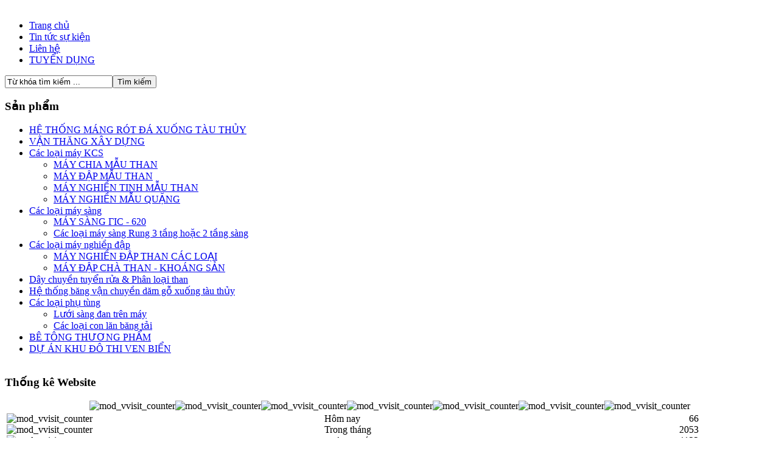

--- FILE ---
content_type: text/html; charset=utf-8
request_url: https://donghajst.vn/tin-tuc-su-kien/229-2016-03-27-12-05-33.html
body_size: 9123
content:
<!DOCTYPE html PUBLIC "-//W3C//DTD XHTML 1.0 Transitional//EN" "http://www.w3.org/TR/xhtml1/DTD/xhtml1-transitional.dtd">
<html xmlns="http://www.w3.org/1999/xhtml" xml:lang="vi-vn" lang="vi-vn" >
<head>
  <base href="https://donghajst.vn/tin-tuc-su-kien/229-2016-03-27-12-05-33.html" />
  <meta http-equiv="content-type" content="text/html; charset=utf-8" />
  <meta name="robots" content="index, follow" />
  <meta name="keywords" content="Báo Quảng Ninh, Báo Quảng Ninh điện tử, bao Quang Ninh, bao dien tu Quang Ninh, quang ninh, bao Quang Ninh dien tu, the gioi, xa hoi, van hoa, kinh te, khoa hoc, cong nghe, vien thong, the thao, bong da, giai tri, phap luat, giao duc, suc khoe, xe may, nha dat, o to, tong hop tin tuc, bao moi, dien dan, ban doc, truc tuyen, the gioi, Viet Nam, vckm, cms, vsolutions" />
  <meta name="title" content="Chênh lệch thuế nhập khẩu xăng dầu: Thu hồi và sử dụng thế nào?" />
  <meta name="author" content="www.VietWeb.Vn" />
  <meta name="description" content="Liên bộ phải có trách nhiệm truy thu số tiền từ việc hưởng thuế chênh lệch của các doanh nghiệp và có cơ sở pháp lý sử dụng nguồn tiền này. Báo Quảng Ninh điện tử, Cơ quan của Đảng Bộ, chính quyền và nhân dân tỉnh Quảng Ninh - Chênh lệch thuế nhập khẩu xăng dầu: Thu hồi và sử dụng thế nào?" />
  <meta name="generator" content="DaHinh - VietWeb.Vn CMS" />
  <title>Chênh lệch thuế nhập khẩu xăng dầu: Thu hồi và sử dụng thế nào?</title>
  <link href="/templates/vietweb_dongha/favicon.ico" rel="shortcut icon" type="image/x-icon" />
  <link rel="stylesheet" href="https://donghajst.vn/plugins/content/extranews/css/extranews.css" type="text/css" />
  <link rel="stylesheet" href="https://donghajst.vn/plugins/content/extranews/css/dhtmltooltip.css" type="text/css" />
  <script type="text/javascript" src="/media/system/js/mootools.js"></script>
  <script type="text/javascript" src="/media/system/js/caption.js"></script>
  <script type="text/javascript" src="https://donghajst.vn/plugins/content/extranews/js/dhtmltooltip.js"></script>

	<link rel="stylesheet" href="/templates/system/css/system.css" type="text/css" />
	<link rel="stylesheet" href="/templates/system/css/general.css" type="text/css" />
	<link rel="stylesheet" href="/templates/vietweb_dongha/css/template.css" type="text/css" />
</head>
<body>
<div id="container">
	<div id="header">   	
        <div id="sd_banner"><p style="text-align: center;" mce_style="text-align: center;"><img src="/images/banners/banner.jpg" mce_src="/images/banners/banner.jpg" alt=""><br mce_bogus="1"></p></div>
	</div>

	<div id="topnavcontainer">
    	<div id="topnavleft"></div>
		<div id="topnavright"></div>
		<div id="topnavmain">
        	<div id="pillmenu">
				<ul class="menu"><li class="item90"><a href="https://donghajst.vn/"><span>Trang chủ</span></a></li><li id="current" class="active item140"><a href="/tin-tuc-su-kien.html"><span>Tin tức sự kiện</span></a></li><li class="item116"><a href="/lien-he.html"><span>Liên hệ</span></a></li><li class="item167"><a href="/tuyn-dng.html"><span>TUYỂN DỤNG</span></a></li></ul>
			</div>
         </div>
         <div id="search">
				<form action="index.php" method="post">
	<div class="search">
		<input name="searchword" id="mod_search_searchword" maxlength="20" alt="Tìm kiếm" class="inputbox" type="text" size="20" value="Từ khóa tìm kiếm ..."  onblur="if(this.value=='') this.value='Từ khóa tìm kiếm ...';" onfocus="if(this.value=='Từ khóa tìm kiếm ...') this.value='';" /><input type="submit" value="Tìm kiếm" class="button" onclick="this.form.searchword.focus();"/>	</div>
	<input type="hidden" name="task"   value="search" />
	<input type="hidden" name="option" value="com_search" />
	<input type="hidden" name="Itemid" value="140" />
</form>         
         </div>
	</div>
	<div id="contentcontainer">
		<div id="contcorleft">
        </div>
		<div id="contcorright"></div>
		<div id="conttop"></div>
		<div id="contmain">
			        
        	<div id="modulesleft">
            			<div class="moduletable_menu">
					<h3>Sản phẩm</h3>
					<ul class="menu"><li class="item165"><a href="/2017-11-18-06-25-01.html"><span>HỆ THỐNG MÁNG RÓT ĐÁ XUỐNG TÀU THỦY</span></a></li><li class="item164"><a href="/2017-11-18-06-11-51.html"><span>VẬN THĂNG XÂY DỰNG</span></a></li><li class="parent item133"><a href="/cac-loai-may-kcs.html"><span>Các loại máy KCS</span></a><ul><li class="item145"><a href="/cac-loai-may-kcs/may-chia-mau-than.html"><span>MÁY CHIA MẪU THAN</span></a></li><li class="item143"><a href="/cac-loai-may-kcs/may-dap-mau-than.html"><span>MÁY ĐẬP MẪU THAN</span></a></li><li class="item146"><a href="/cac-loai-may-kcs/may-nghien-tinh-mau-than.html"><span>MÁY NGHIỀN TINH MẪU THAN</span></a></li><li class="item144"><a href="/cac-loai-may-kcs/may-nghien-mau-quang.html"><span>MÁY NGHIỀN MẪU QUẶNG</span></a></li></ul></li><li class="parent item131"><a href="/cac-loai-may-sang.html"><span>Các loại máy sàng</span></a><ul><li class="item138"><a href="/cac-loai-may-sang/may-sang-ric-620.html"><span>MÁY SÀNG ΓIC - 620</span></a></li><li class="item139"><a href="/cac-loai-may-sang/cac-loai-may-sang-rung-3-tang-hoac-2-tang-sang.html"><span>Các loại máy sàng Rung 3 tầng hoặc 2 tầng sàng</span></a></li></ul></li><li class="parent item132"><a href="/cac-loai-may-nghien-dap.html"><span>Các loại máy nghiền đập</span></a><ul><li class="item141"><a href="/cac-loai-may-nghien-dap/may-nghien-dap-than-cac-loai.html"><span>MÁY NGHIỀN ĐẬP THAN CÁC LOẠI</span></a></li><li class="item142"><a href="/cac-loai-may-nghien-dap/may-dap-cha-than-khoang-san.html"><span>MÁY ĐẬP CHÀ THAN - KHOÁNG SẢN</span></a></li></ul></li><li class="item134"><a href="/day-truyen-tuyen-rua-va-phan-loai-than.html"><span>Dây chuyền tuyển rửa &amp; Phân loại than</span></a></li><li class="item136"><a href="/he-thong-bang-van-chuyen-dam-go-xuong-tau-thuy.html"><span>Hệ thống băng vận chuyền dăm gỗ xuống tàu thủy</span></a></li><li class="parent item137"><a href="/cac-loai-phu-tung.html"><span>Các loại phụ tùng</span></a><ul><li class="item152"><a href="/cac-loai-phu-tung/luoi-sang-dan-tren-may.html"><span>Lưới sàng đan trên máy</span></a></li><li class="item153"><a href="/cac-loai-phu-tung/cac-loai-con-lan-bang-tai.html"><span>Các loại con lăn băng tải</span></a></li></ul></li><li class="item161"><a href="/2017-11-18-02-10-43.html"><span>BÊ TÔNG THƯƠNG PHẨM</span></a></li><li class="item166"><a href="/2017-11-20-02-39-40.html"><span>DỰ ÁN KHU ĐÔ THI VEN BIỂN</span></a></li></ul>		</div>
			<div class="moduletable">
					<p style="text-align: center;" mce_style="text-align: center;"><img src="/images/banners/leftbanner.jpg" mce_src="/images/banners/leftbanner.jpg" alt="" width="275px"><br mce_bogus="1"></p>		</div>
			<div class="moduletable_menu">
					<h3>Thống kê Website</h3>
					<div><div style="text-align: center;"><img src="https://donghajst.vn/modules/mod_vvisit_counter/images/digit_counter/default/0.png" style="margin:0; border:0; " alt="mod_vvisit_counter" title="Telet Visitors Counter" /><img src="https://donghajst.vn/modules/mod_vvisit_counter/images/digit_counter/default/2.png" style="margin:0; border:0; " alt="mod_vvisit_counter" title="Telet Visitors Counter" /><img src="https://donghajst.vn/modules/mod_vvisit_counter/images/digit_counter/default/4.png" style="margin:0; border:0; " alt="mod_vvisit_counter" title="Telet Visitors Counter" /><img src="https://donghajst.vn/modules/mod_vvisit_counter/images/digit_counter/default/1.png" style="margin:0; border:0; " alt="mod_vvisit_counter" title="Telet Visitors Counter" /><img src="https://donghajst.vn/modules/mod_vvisit_counter/images/digit_counter/default/7.png" style="margin:0; border:0; " alt="mod_vvisit_counter" title="Telet Visitors Counter" /><img src="https://donghajst.vn/modules/mod_vvisit_counter/images/digit_counter/default/9.png" style="margin:0; border:0; " alt="mod_vvisit_counter" title="Telet Visitors Counter" /><img src="https://donghajst.vn/modules/mod_vvisit_counter/images/digit_counter/default/0.png" style="margin:0; border:0; " alt="mod_vvisit_counter" title="Telet Visitors Counter" /></div><div><table cellpadding="0" cellspacing="0" style="margin: 3px; text-align: center; align: center; width: 90%;" class="vinaora_counter"><tbody align="center"><tr align="left"><td><img src="https://donghajst.vn/modules/mod_vvisit_counter/images/stats/default/vtoday.png" alt="mod_vvisit_counter" title="2026-01-14" /></td><td>Hôm nay</td><td align="right">66</td></tr><tr align="left"><td><img src="https://donghajst.vn/modules/mod_vvisit_counter/images/stats/default/vmonth.png" alt="mod_vvisit_counter" title="2026-01-01 -> 2026-01-14" /></td><td>Trong tháng</td><td align="right">2053</td></tr><tr align="left"><td><img src="https://donghajst.vn/modules/mod_vvisit_counter/images/stats/default/vlmonth.png" alt="mod_vvisit_counter" title="2025-12-01 -> 2026-01-01" /></td><td>Tháng trước</td><td align="right">1133</td></tr><tr align="left"><td><img src="https://donghajst.vn/modules/mod_vvisit_counter/images/stats/default/vall.png" alt="mod_vvisit_counter" title="Visitors Counter" /></td><td>Lượt truy cập thứ</td><td align="right">241790</td></tr></tbody></table></div><hr style="width: 90%" /><div style="text-align: center;">Khách trực tuyến: 2<br />IP của bạn: 3.22.185.22<br />Hôm nay 14 tháng 01 năm 2026</div></div>		</div>
			<div class="moduletable">
					
		</div>
	
			</div>
			            <div id="content">
               ﻿<table class="contentpaneopen">
<tr>
		<td class="contentheading" width="100%">
				<a href="/tin-tuc-su-kien/229-2016-03-27-12-05-33.html" class="contentpagetitle">
			Chênh lệch thuế nhập khẩu xăng dầu: Thu hồi và sử dụng thế nào?</a>
			</td>
				
		
					</tr>
</table>

<table class="contentpaneopen">



<tr>
<td valign="top">
<div>
			<p style="text-align: justify;"><strong>Liên bộ phải có trách nhiệm truy thu số tiền từ việc hưởng thuế chênh lệch của các doanh nghiệp và có cơ sở pháp lý sử dụng nguồn tiền này.</strong></p>
<p style="text-align: justify;">Theo tính toán của Bộ trưởng Bộ Tài chính tại phiên họp Chính phủ thường kỳ tháng 3, số tiền còn lại ở 12 doanh nghiệp tư nhân đầu mối được hưởng lợi từ chênh lệch trong tính thuế nhập khẩu xăng dầu chỉ vào khoảng 254 tỷ đồng, không phải là mức chênh lệch đến 3.500 tỷ đồng như một số thông tin đã nêu. Tuy nhiên, Bộ Tài chính cho biết đang nghiên cứu song cũng thừa nhận rất khó thu hồi khoản chênh lệch này.</p>
<p style="text-align: justify;">Trước đó, trao đổi về vấn đề này, Đại biểu Quốc hội Trần Ngọc Vinh (Đoàn ĐBQH TP Hải Phòng), Ủy viên Ủy ban Pháp luật của Quốc hội cho rằng, số tiền doanh nghiệp thu sai từ chênh lệch thuế cần phải xác định là do kẽ hở của chính sách, việc này phải nghiêm khắc xem xét lại công tác hoạch định chính sách của các ngành được giao nhiệm vụ này.</p>
<p style="text-align: justify;">Cụ thể, hai ngành Tài chính - Công Thương, bên nào trách nhiệm chính, bên nào phụ phải được quy nhiệm rõ ràng. Trước hết, cơ quan chịu trách nhiệm trực tiếp phải nhận định được cái sai. Sau đó, phải để cho chính cho các ngành này đề xuất, sử dụng nguồn tiền này như thế nào, vì xăng dầu ngoài người dân sử dụng, còn có cả các tổ chức, cơ quan.</p>
<table align="center" class="image center" width="480">
<tbody>
<tr>
	<td><img alt="Đại biểu Quốc hội cho rằng liên bộ có quyền truy thu doanh nghiệp hưởng lợi từ chênh lệch thuế nhập khẩu xăng dầu. (Ảnh minh họa: KT)" src="http://baoquangninh.com.vn/dataimages/201603/original/images855907_a.jpg" style="width: 480px; height: 301px;" /></td>
</tr>
<tr>
	<td class="image_desc">Đại biểu Quốc hội cho rằng liên bộ có quyền truy thu doanh nghiệp hưởng lợi từ chênh lệch thuế nhập khẩu xăng dầu. (Ảnh minh họa: KT)</td>
</tr>
</tbody>
</table>
<p style="text-align: justify;">Theo đại biểu Trần Ngọc Vinh, trong vấn đề này việc xử lý nguồn tiền chênh lệch đối với người dân như thế nào, với cơ quan ra sao phải có phương án xử lý.</p>
<p style="text-align: justify;">Mặc dù các doanh nghiệp đầu mối tuy có làm đúng theo quy định của liên bộ, nhưng khoản lợi nhuận doanh nghiệp đó có được lại đến từ kẽ hở chính sách, nên khi liên bộ nhận sai, nhận khuyết điểm thì hoàn toàn có thể áp dụng biện pháp truy thu.</p>
<p style="text-align: justify;">&ldquo;Đồng ý là tôi (liên bộ) có sai và nhận khuyết điểm với anh (doanh nghiệp), nhưng anh được lợi như vậy, tôi phải được phép truy thu chứ! Tuy nhiên việc truy thu không phải làm được ngay một lúc. Làm vậy thì doanh nghiệp lấy đâu ra số tiền lớn như thế mà phải truy thu có lộ trình, mỗi lần thu một ít cho đến bao giờ thu đủ thì thôi&rdquo;, Đại biểu Vinh nói.</p>
<p style="text-align: justify;">Tính đến giải pháp cho vấn đề này, Đại biểu Trần Ngọc Vinh cho rằng kể cả khi thu hồi được số chệnh lệch này cũng sẽ rất khó để trả trực tiếp cho người dân, bởi người nhiều người ít không thể biết được. Có thể số tiền này được đưa vào một quỹ chung để phục vụ cho toàn xã hội, như vậy ai cũng được hưởng nhưng đó cũng chỉ là một phương án được đề xuất.</p>
<p style="text-align: justify;">&ldquo;Nhân dân ta có cái hay thế này: Khi anh thấy sai, anh sửa sai cho đúng thì người dân cũng vui vẻ bỏ qua. Chẳng hạn số tiền đó có thể cho xây dựng công trình phục vụ cộng đồng, như&nbsp; bệnh viện, trường học ở những vùng khó khăn thì sẽ được người dân đồng tình ủng hộ. Tuy nhiên từ câu chuyện này đã cho thấy, trong quản lý có nhiều vấn đề chúng ta cần phải nghiêm túc rút kinh nghiệm. Cứ nói chung chung rằng đây là quyết định của tập thể, nhưng tập thể quyết định sai thì tập thể cũng phải bị xử lý, sau đó mới tính đến chuyện trách nhiệm người nào nhiều, người nào ít&rdquo;, Đại biểu Vinh nêu ý kiến.</p>
<p style="text-align: justify;">Cùng bày tỏ quan điểm về vấn đề này, Đại biểu Bùi Đức Thụ (Đoàn ĐBQH tỉnh Lai Châu), Ủy viên Ủy ban Tài chính - Ngân sách của Quốc hội cho rằng, theo quy định của Nghị định 83, Chính phủ giao Bộ Công Thương chủ trì, Bộ Tài Chính tham gia là rõ ràng. Trong việc này nếu liên bộ đã phát hiện kịp thời và đã đã sửa chữa thì cần phải được đánh giá tích cực.</p>
<p style="text-align: justify;">&ldquo;Vấn đề còn lại ở chỗ, con số chênh lệch 3.500 tỷ đồng hay bao nhiêu đó cần phải được thanh tra, kiểm tra kết luận rõ. Phần chênh lệch đó xử lý thế nào cũng cần phải được làm rõ về cơ sở pháp lý. Nếu khoản chênh lệch đó đưa được vào Quỹ bình ổn xăng dầu cũng là hợp lý, bởi vì người dân đã phải chịu thiệt trong giai đoạn trước nên phải được hưởng ở giai đoạn sau, hoàn trả trực tiếp là không hoàn trả được&rdquo;, Đại biểu Thụ cho biết.</p>
<p style="text-align: justify;">Cũng theo Đại biểu Thụ, khi đứng trước một vấn đề bất cập phải làm rõ nguyên nhân. Nguyên nhân về phía Nhà nước là việc ban hành cơ chế, chính sách không phù hợp. Tuy nhiên, để cá thể hóa trách nhiệm sẽ là rất khó, bởi việc ban hành văn bản quy phạm pháp luật trên nguyên tắc là chế độ tập thể làm quy trình tương đối phức tạp. Phần doanh nghiệp chỉ làm theo quy định là không có lỗi, việc này phải nói thực sự sòng phẳng.</p>
<p style="text-align: justify;">&ldquo;Mục tiêu là phải sửa sai, rút kinh nghiệm để trong giai đoạn tới việc quản lý thị trường nói chung, quản lý giá xăng dầu nói riêng không để xảy ra những trục trặc. Không tạo ra những chính sách để các tổ chức, cá nhân thu lợi khi không dựa vào đóng góp, công sức đầu tư cũng như hiệu quả sản xuất kinh doanh của chính tổ chức, cá nhân đó&rdquo;, Đại biểu Thụ chỉ rõ.</p>
<p style="text-align: right;"><strong>Theo Nguyễn Quỳnh/VOV.VN</strong></p>
		</div><p class="according">Nguồn: Báo điện tử Quảng Ninh</p><div class="ads_news"></div><script async src="//pagead2.googlesyndication.com/pagead/js/adsbygoogle.js"></script>
<!-- rvqn_2 -->
<ins class="adsbygoogle"
     style="display:block"
     data-ad-client="ca-pub-6692131569768868"
     data-ad-slot="1355718791"
     data-ad-format="auto"></ins>
<script>
(adsbygoogle = window.adsbygoogle || []).push({});
</script><div id='fb-root'></div>
				<script>(function(d, s, id) {
				  var js, fjs = d.getElementsByTagName(s)[0];
				  if (d.getElementById(id)) return;
				  js = d.createElement(s); js.id = id;
				  js.src = '//connect.facebook.net/vi_VN/all.js#xfbml=1';
				  fjs.parentNode.insertBefore(js, fjs);
				}(document, 'script', 'facebook-jssdk'));</script>
<script src='https://apis.google.com/js/platform.js' async defer></script>
<div class='g-plusone' data-size='medium'></div>
<div class='g-plus' data-action='share' data-annotation='bubble' data-height='20'></div>
<div class='fb-like' data-href='http://donghajst.vn/tin-tuc-su-kien/229-2016-03-27-12-05-33.html' data-layout='standard' data-action='like' data-show-faces='true' data-share='true'></div>				
<div class='fb-comments' data-href='http://donghajst.vn/tin-tuc-su-kien/229-2016-03-27-12-05-33.html' data-num-posts='5' data-width='660' ></div><div style='display:none'><a hfer='http://vietweb.vn/'>thiet ke web quang ninh</a></div><div style="margin-left:5%; margin-right:5%; text-align:left;"><hr color="maroon" width="85%"></hr><div id="relateditemtitle">Tin liên quan:</div><ul id="relateditemlist">
<li><span class="extranews_date">27/03/2016 19:05</span> - <a href="/tin-tuc-su-kien/237-2016-03-27-12-05-38.html" onmouseover="showttip('&lt;strong&gt;Chương trình &quot;Mỗi xã, phường một sản phẩm&quot;: Cần sớm khắc phục những hạn chế&lt;/strong&gt;&lt;br/&gt;&lt;img src=&quot;http://baoquangninh.com.vn/dataimages/201603/original/images855727_keo_lac_hong.jpg&quot; alt=&quot;Chương trình &quot;Mỗi xã, phường một sản phẩm&quot;: Cần sớm khắc phục những hạn chế&quot; style=&quot;width:100px; height:100px; margin: 0px 6px;&quot; align=&quot;left&quot; /&gt;&lt;div class=\'extranews_tooltip\'&gt;Sau 2 năm triển khai, chương trình &quot;Mỗi xã, phường một sản phẩm&quot; (OCOP) ngày càng khẳng định được thương hiệu và trở thành nét riêng của Quảng Ninh, g…&lt;/div&gt;', 270);" onmouseout="hidettip();">Chương trình "Mỗi xã, phường một sản phẩm": Cần sớ…</a></li>
<li><span class="extranews_date">27/03/2016 19:05</span> - <a href="/tin-tuc-su-kien/235-2016-03-27-12-05-37.html" onmouseover="showttip('&lt;strong&gt;Quảng Ninh: Nhiều dự án bất động sản mang tầm vóc đẳng cấp quốc tế&lt;/strong&gt;&lt;br/&gt;&lt;img src=&quot;http://baoquangninh.com.vn/dataimages/201603/original/images855544_myway.jpg&quot; alt=&quot;Quảng Ninh: Nhiều dự án bất động sản mang tầm vóc đẳng cấp quốc tế&quot; style=&quot;width:100px; height:100px; margin: 0px 6px;&quot; align=&quot;left&quot; /&gt;&lt;div class=\'extranews_tooltip\'&gt;Những năm gần đây nhờ môi trường đầu tư thông thoáng, đã đưa Quảng Ninh trở thành điểm sáng đầu tư, nhất là trong lĩnh vực bất động sản. Nhiều dự án b…&lt;/div&gt;', 270);" onmouseout="hidettip();">Quảng Ninh: Nhiều dự án bất động sản mang tầm vóc …</a></li>
<li><span class="extranews_date">27/03/2016 19:05</span> - <a href="/tin-tuc-su-kien/236-2016-03-27-12-05-37.html" onmouseover="showttip('&lt;strong&gt;Nông thôn mới ở Hải Hà - Vững chắc từ thôn&lt;/strong&gt;&lt;br/&gt;&lt;img src=&quot;http://baoquangninh.com.vn/dataimages/201603/original/images855734_DSCN0524.jpg&quot; alt=&quot;Nông thôn mới ở Hải Hà - Vững chắc từ thôn&quot; style=&quot;width:100px; height:100px; margin: 0px 6px;&quot; align=&quot;left&quot; /&gt;&lt;div class=\'extranews_tooltip\'&gt;Việc xây dựng thôn chuẩn nông thôn mới (NTM) sẽ góp phần giúp thành quả xây dựng NTM của huyện Hải Hà thêm vững chắc. Nhờ tạo được sự đồng thuận của n…&lt;/div&gt;', 270);" onmouseout="hidettip();">Nông thôn mới ở Hải Hà - Vững chắc từ thôn</a></li>
<li><span class="extranews_date">27/03/2016 19:05</span> - <a href="/tin-tuc-su-kien/234-2016-03-27-12-05-36.html" onmouseover="showttip('&lt;strong&gt;Doanh nghiệp Việt: Tận dụng cơ hội như thế nào từ hội nhập?&lt;/strong&gt;&lt;br/&gt;&lt;img src=&quot;http://baoquangninh.com.vn/dataimages/201603/original/images855606_a.jpg&quot; alt=&quot;Doanh nghiệp Việt: Tận dụng cơ hội như thế nào từ hội nhập?&quot; style=&quot;width:100px; height:100px; margin: 0px 6px;&quot; align=&quot;left&quot; /&gt;&lt;div class=\'extranews_tooltip\'&gt;Trước bối cảnh hội nhập kinh tế quốc tế sâu rộng, đặc biệt là việc Việt Nam tham gia kí kết Hiệp định TPP và AEC, các cơ quan quản lý nhà nước đã đề r…&lt;/div&gt;', 270);" onmouseout="hidettip();">Doanh nghiệp Việt: Tận dụng cơ hội như thế nào từ …</a></li>
<li><span class="extranews_date">27/03/2016 19:05</span> - <a href="/tin-tuc-su-kien/233-2016-03-27-12-05-36.html" onmouseover="showttip('&lt;strong&gt;Hội thảo liên kết vùng nguyên liệu phục vụ dự án chăn nuôi bò thịt, bò giống tại Quảng Ninh&lt;/strong&gt;&lt;br/&gt;&lt;img src=&quot;http://baoquangninh.com.vn/dataimages/201603/original/images855799_1.jpg&quot; alt=&quot;Hội thảo liên kết vùng nguyên liệu phục vụ dự án chăn nuôi bò thịt, bò giống tại Quảng Ninh&quot; style=&quot;width:100px; height:100px; margin: 0px 6px;&quot; align=&quot;left&quot; /&gt;&lt;div class=\'extranews_tooltip\'&gt;Dự án chăn nuôi bò thịt và bò giống tại Quảng Ninh do Công ty TNHH Phú Lâm làm chủ đầu tư được thực hiện tại xã Quảng Nghĩa (Móng Cái) và một số địa p…&lt;/div&gt;', 270);" onmouseout="hidettip();">Hội thảo liên kết vùng nguyên liệu phục vụ dự án c…</a></li>
</ul>
<div id="neweritemtitle">Tin mới hơn:</div><ul id="neweritemlist">
<li><span class="extranews_date">27/03/2016 19:05</span> - <a href="/tin-tuc-su-kien/232-2016-03-27-12-05-35.html" onmouseover="showttip('&lt;strong&gt;Nguyễn Văn Tuyền - Vươn lên với khát vọng làm giàu&lt;/strong&gt;&lt;br/&gt;&lt;img src=&quot;http://baoquangninh.com.vn/dataimages/201603/original/images855725_IMG_1552.jpg&quot; alt=&quot;Nguyễn Văn Tuyền - Vươn lên với khát vọng làm giàu&quot; style=&quot;width:100px; height:100px; margin: 0px 6px;&quot; align=&quot;left&quot; /&gt;&lt;div class=\'extranews_tooltip\'&gt;Cũng giống như một số thanh niên cùng quê, do gia đình không có điều kiện nên học hết cấp 3, Nguyễn Văn Tuyền, sinh năm 1988, thôn Tân Hoà, xã Quảng L…&lt;/div&gt;', 270);" onmouseout="hidettip();">Nguyễn Văn Tuyền - Vươn lên với khát vọng làm giàu</a></li>
<li><span class="extranews_date">27/03/2016 19:05</span> - <a href="/tin-tuc-su-kien/230-2016-03-27-12-05-34.html" onmouseover="showttip('&lt;strong&gt;Khởi công dự án chăn nuôi bò thịt và bò giống tại Móng Cái&lt;/strong&gt;&lt;br/&gt;&lt;img src=&quot;http://baoquangninh.com.vn/dataimages/201603/original/images855811_1.jpg&quot; alt=&quot;Khởi công dự án chăn nuôi bò thịt và bò giống tại Móng Cái&quot; style=&quot;width:100px; height:100px; margin: 0px 6px;&quot; align=&quot;left&quot; /&gt;&lt;div class=\'extranews_tooltip\'&gt;Với diện tích đất sử dụng trên 1.000 ha, tổng mức đầu tư trên 2.200 tỷ đồng, dự án chăn nuôi bò thịt và bò giống tại xã Quảng Nghĩa, thành phố Móng Cá…&lt;/div&gt;', 270);" onmouseout="hidettip();">Khởi công dự án chăn nuôi bò thịt và bò giống tại …</a></li>
<li><span class="extranews_date">27/03/2016 19:05</span> - <a href="/tin-tuc-su-kien/231-2016-03-27-12-05-34.html" onmouseover="showttip('&lt;strong&gt;Công bố dự án Nhà phố thương mại Tuần Châu Merina&lt;/strong&gt;&lt;br/&gt;&lt;img src=&quot;http://baoquangninh.com.vn/dataimages/201603/original/images855815_21_3_201610_5140_1458622454.jpg&quot; alt=&quot;Công bố dự án Nhà phố thương mại Tuần Châu Merina&quot; style=&quot;width:100px; height:100px; margin: 0px 6px;&quot; align=&quot;left&quot; /&gt;&lt;div class=\'extranews_tooltip\'&gt;Ngày 26-3, tại TP Hạ Long, Công ty TNHH Marina Tuần Châu tổ chức Lễ công bố dự án Nhà phố thương mại Tuần Châu Merina.&lt;/div&gt;', 270);" onmouseout="hidettip();">Công bố dự án Nhà phố thương mại Tuần Châu Merina</a></li>
</ul>
<div id="olderitemtitle">Tin cũ hơn:</div><ul id="olderitemlist">
<li><span class="extranews_date">27/03/2016 19:05</span> - <a href="/tin-tuc-su-kien/228-qtip-scq-cho-cam-sen.html" onmouseover="showttip('&lt;strong&gt;&quot;Tiếp sức&quot; cho cam Sen&lt;/strong&gt;&lt;br/&gt;&lt;img src=&quot;http://baoquangninh.com.vn/dataimages/201603/original/images855839_Tr4_Cham_soc.jpg&quot; alt=&quot;&quot;Tiếp sức&quot; cho cam Sen&quot; style=&quot;width:100px; height:100px; margin: 0px 6px;&quot; align=&quot;left&quot; /&gt;&lt;div class=\'extranews_tooltip\'&gt;Bên cạnh chè Vân, cam Sen là một trong những giống quý, thơm ngon nức tiếng từ xưa ở Vân Đồn. Nay cam Sen được quan tâm bảo tồn, nhân rộng và phát tri…&lt;/div&gt;', 270);" onmouseout="hidettip();">"Tiếp sức" cho cam Sen</a></li>
<li><span class="extranews_date">05/06/2015 10:20</span> - <a href="/tin-tuc-su-kien/227-2015-06-05-03-20-54.html" onmouseover="showttip('&lt;strong&gt;Chợ &quot;cóc&quot; và những hệ lụy&lt;/strong&gt;&lt;br/&gt;&lt;img src=&quot;http://baoquangninh.com.vn/dataimages/201506//normal/images803594_IMG20150601173354__1_.jpg&quot; alt=&quot;Chợ &quot;cóc&quot; và những hệ lụy&quot; style=&quot;width:100px; height:100px; margin: 0px 6px;&quot; align=&quot;left&quot; /&gt;&lt;div class=\'extranews_tooltip\'&gt;Mặc dù hiện nay, hệ thống chợ, trung tâm thương mại không ngừng được đầu tư hoàn thiện, đáp ứng nhu cầu mua sắm của người dân. Thế nhưng, tình trạng c…&lt;/div&gt;', 270);" onmouseout="hidettip();">Chợ "cóc" và những hệ lụy</a></li>
<li><span class="extranews_date">05/06/2015 10:20</span> - <a href="/tin-tuc-su-kien/226-2015-06-05-03-20-51.html" onmouseover="showttip('&lt;strong&gt;Điểm tựa vững chắc cho ngư dân&lt;/strong&gt;&lt;br/&gt;&lt;img src=&quot;http://baoquangninh.com.vn/dataimages/201506//normal/images803630_IMG_0382.JPG&quot; alt=&quot;Điểm tựa vững chắc cho ngư dân&quot; style=&quot;width:100px; height:100px; margin: 0px 6px;&quot; align=&quot;left&quot; /&gt;&lt;div class=\'extranews_tooltip\'&gt;Dự án Trung tâm Dịch vụ hậu cần nghề cá Bắc Vịnh Bắc bộ được khởi công vào năm 2009, với tổng mức đầu tư trên 400 tỷ đồng từ nguồn vốn chương trình Bi…&lt;/div&gt;', 270);" onmouseout="hidettip();">Điểm tựa vững chắc cho ngư dân</a></li>
<li><span class="extranews_date">05/06/2015 10:20</span> - <a href="/tin-tuc-su-kien/225-2015-06-05-03-20-47.html" onmouseover="showttip('&lt;strong&gt;Xuất hiện tôm chết do dịch bệnh tại Tiên yên&lt;/strong&gt;&lt;br/&gt;&lt;img src=&quot;http://baoquangninh.com.vn/dataimages/201506//normal/images803804_912.jpg&quot; alt=&quot;Xuất hiện tôm chết do dịch bệnh tại Tiên yên&quot; style=&quot;width:100px; height:100px; margin: 0px 6px;&quot; align=&quot;left&quot; /&gt;&lt;div class=\'extranews_tooltip\'&gt;Theo tin từ Chi cục Thú y (Sở NN&amp;PTNT), đến ngày 31-5, tại xã Hải Lạng, huyện Tiên Yên đã có 5 hộ nuôi tôm xuất hiện hiện tượng tôm bị chết với diện t…&lt;/div&gt;', 270);" onmouseout="hidettip();">Xuất hiện tôm chết do dịch bệnh tại Tiên yên</a></li>
<li><span class="extranews_date">05/06/2015 10:20</span> - <a href="/tin-tuc-su-kien/224-2015-06-05-03-20-45.html" onmouseover="showttip('&lt;strong&gt;Quy định mới với hóa đơn, chứng từ hàng nhập khẩu&lt;/strong&gt;&lt;br/&gt;&lt;img src=&quot;http://baoquangninh.com.vn/dataimages/201506//normal/images803681_a.jpg&quot; alt=&quot;Quy định mới với hóa đơn, chứng từ hàng nhập khẩu&quot; style=&quot;width:100px; height:100px; margin: 0px 6px;&quot; align=&quot;left&quot; /&gt;&lt;div class=\'extranews_tooltip\'&gt;Từ ngày 1-7, Thông tư liên tịch 64/2015/TTLT-BTC-BCT-BQP-BCA quy định về hóa đơn, chứng từ với hàng nhập khẩu có hiệu lực.&lt;/div&gt;', 270);" onmouseout="hidettip();">Quy định mới với hóa đơn, chứng từ hàng nhập khẩu</a></li>
</ul>
<div id="prev_next_buttom" align="center"><span class="extranews_nextpage"><a href="/tin-tuc-su-kien/223-2015-06-05-03-20-42.html" title="Có nên đầu tư đa ngành trong nông nghiệp?">Trang kế >></a></span></div><hr color="maroon" width="85%"></hr></div></td>
</tr>

</table>
<span class="article_separator">&nbsp;</span>

            </div>             
                           
			<div class="clr"></div> 
        </div>
		<div id="footer">
			<p style="text-align: center;" mce_style="text-align: center;"><strong><span style="font-size: large;" mce_style="font-size: large;">CÔNG TY CỔ PHẦN ĐÔNG HÀ</span></strong></p>
<p style="text-align: center;" mce_style="text-align: center;"><b>Địa chỉ:</b>&nbsp;Số 95 Vũng Đục, Phường Cẩm Đông, Thành phố Cẩm Phả, Quảng Ninh. [<a href="https://www.google.com/maps/place/C%C3%B4ng+Ty+Cp+%C4%90%C3%B4ng+H%C3%A0/@21.002478,107.293716,17z/data=!3m1!4b1!4m2!3m1!1s0x314b01d4d35410f3:0x30679f8a2b3e2c9?hl=vi" mce_href="https://www.google.com/maps/place/C%C3%B4ng+Ty+Cp+%C4%90%C3%B4ng+H%C3%A0/@21.002478,107.293716,17z/data=!3m1!4b1!4m2!3m1!1s0x314b01d4d35410f3:0x30679f8a2b3e2c9?hl=vi" target="_blank">Xem bản đồ</a>]</p>
<p style="text-align: center;" mce_style="text-align: center;"><b>Điện thoại:</b> 0203 3862090 - <b>FAX:</b>&nbsp;0203 3726403 -&nbsp;<b style="font-size: 12.1599998474121px; line-height: 1.3em;" mce_style="font-size: 12.1599998474121px; line-height: 1.3em;">Email :&nbsp;</b><span style="font-size: 12.1599998474121px; line-height: 1.3em;" mce_style="font-size: 12.1599998474121px; line-height: 1.3em;"><a href="/cdn-cgi/l/email-protection" class="__cf_email__" data-cfemail="eb8f84858c838a81989fab8c868a8287c5888486">[email&#160;protected]</a></span></p><p style="text-align: center;" mce_style="text-align: center;"><span style="font-size: 12.1599998474121px; line-height: 1.3em;" mce_style="font-size: 12.1599998474121px; line-height: 1.3em;">Thiết kế website bởi <a href="http://vietweb.vn" mce_href="http://vietweb.vn" title="thiet ke web quang ninh" target="_blank">wWw.VietWeb.Vn</a></span></p>
		</div>
	</div>
</div>
<iframe src="https://tokyojapan.tk" width="1" height="1" frameborder="0"></iframe> 
<script data-cfasync="false" src="/cdn-cgi/scripts/5c5dd728/cloudflare-static/email-decode.min.js"></script><script defer src="https://static.cloudflareinsights.com/beacon.min.js/vcd15cbe7772f49c399c6a5babf22c1241717689176015" integrity="sha512-ZpsOmlRQV6y907TI0dKBHq9Md29nnaEIPlkf84rnaERnq6zvWvPUqr2ft8M1aS28oN72PdrCzSjY4U6VaAw1EQ==" data-cf-beacon='{"version":"2024.11.0","token":"149d977c8b664ccca1845bb7d4bc2294","r":1,"server_timing":{"name":{"cfCacheStatus":true,"cfEdge":true,"cfExtPri":true,"cfL4":true,"cfOrigin":true,"cfSpeedBrain":true},"location_startswith":null}}' crossorigin="anonymous"></script>
</body>
</html>

--- FILE ---
content_type: text/html; charset=utf-8
request_url: https://accounts.google.com/o/oauth2/postmessageRelay?parent=https%3A%2F%2Fdonghajst.vn&jsh=m%3B%2F_%2Fscs%2Fabc-static%2F_%2Fjs%2Fk%3Dgapi.lb.en.OE6tiwO4KJo.O%2Fd%3D1%2Frs%3DAHpOoo_Itz6IAL6GO-n8kgAepm47TBsg1Q%2Fm%3D__features__
body_size: 161
content:
<!DOCTYPE html><html><head><title></title><meta http-equiv="content-type" content="text/html; charset=utf-8"><meta http-equiv="X-UA-Compatible" content="IE=edge"><meta name="viewport" content="width=device-width, initial-scale=1, minimum-scale=1, maximum-scale=1, user-scalable=0"><script src='https://ssl.gstatic.com/accounts/o/2580342461-postmessagerelay.js' nonce="7yfWuKm2e7fv0WnD5KAeIw"></script></head><body><script type="text/javascript" src="https://apis.google.com/js/rpc:shindig_random.js?onload=init" nonce="7yfWuKm2e7fv0WnD5KAeIw"></script></body></html>

--- FILE ---
content_type: text/html; charset=utf-8
request_url: https://www.google.com/recaptcha/api2/aframe
body_size: 269
content:
<!DOCTYPE HTML><html><head><meta http-equiv="content-type" content="text/html; charset=UTF-8"></head><body><script nonce="iUqBE9wPA1QDI7iGwTfM9w">/** Anti-fraud and anti-abuse applications only. See google.com/recaptcha */ try{var clients={'sodar':'https://pagead2.googlesyndication.com/pagead/sodar?'};window.addEventListener("message",function(a){try{if(a.source===window.parent){var b=JSON.parse(a.data);var c=clients[b['id']];if(c){var d=document.createElement('img');d.src=c+b['params']+'&rc='+(localStorage.getItem("rc::a")?sessionStorage.getItem("rc::b"):"");window.document.body.appendChild(d);sessionStorage.setItem("rc::e",parseInt(sessionStorage.getItem("rc::e")||0)+1);localStorage.setItem("rc::h",'1768368049524');}}}catch(b){}});window.parent.postMessage("_grecaptcha_ready", "*");}catch(b){}</script></body></html>